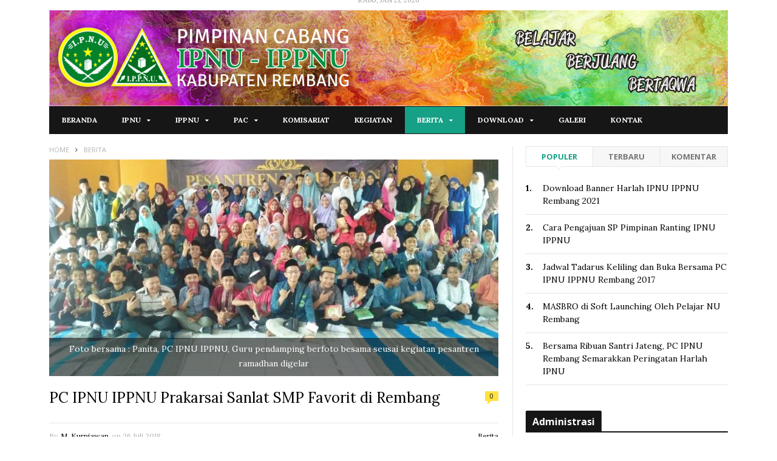

--- FILE ---
content_type: text/html; charset=UTF-8
request_url: https://www.pelajarnurembang.or.id/berita/pc-ipnu-ippnu-prakarsai-sanlat-smp-favorit-di-rembang.html
body_size: 11110
content:
<!DOCTYPE html><!--[if IE 8]><html class="ie ie8" lang="id"> <![endif]--><!--[if IE 9]><html class="ie ie9" lang="id"> <![endif]--><!--[if gt IE 9]><!--><html lang="id"> <!--<![endif]--><head><meta charset="UTF-8"/><link media="all" href="https://www.pelajarnurembang.or.id/wp-content/cache/autoptimize/css/autoptimize_168cc415bd8f58cf8e261568eac1c6cd.css" rel="stylesheet"><title>PC IPNU IPPNU Prakarsai Sanlat SMP Favorit di Rembang – IPNU IPPNU Rembang</title><meta name="viewport" content="width=device-width, initial-scale=1"/><link rel="pingback" href="https://www.pelajarnurembang.or.id/xmlrpc.php"/><link rel="shortcut icon" href="https://www.pelajarnurembang.or.id/wp-content/uploads/2016/03/ico.gif"/><link rel="apple-touch-icon-precomposed" href="https://www.pelajarnurembang.or.id/wp-content/uploads/2016/03/ico.gif"/><meta name='robots' content='index, follow, max-image-preview:large, max-snippet:-1, max-video-preview:-1'/><title>PC IPNU IPPNU Prakarsai Sanlat SMP Favorit di Rembang – IPNU IPPNU Rembang</title><link rel="canonical" href="https://www.pelajarnurembang.or.id/berita/pc-ipnu-ippnu-prakarsai-sanlat-smp-favorit-di-rembang.html"/><meta property="og:locale" content="id_ID"/><meta property="og:type" content="article"/><meta property="og:title" content="PC IPNU IPPNU Prakarsai Sanlat SMP Favorit di Rembang – IPNU IPPNU Rembang"/><meta property="og:description" content="Rembang Kota, pelajarnurembang.or.id | Pimpinan Cabang Ikatan Pelajar Nahdlatul Ulama dan Ikatan Pelajar Putri Nahdlatul Ulama (PC IPNU IPPNU) Kabupaten Rembang prakarsai pesantren kilat atau pesantren ramadhan di SM Negeri 2 Rembang selama dua hari, Senin-Selasa (4-5/6/2018) pagi. Sekolah ini merupakan salah satu sekolah favorit di Kabupaten Rembang. Guru Pendamping Agama Islam SMP N 2More"/><meta property="og:url" content="https://www.pelajarnurembang.or.id/berita/pc-ipnu-ippnu-prakarsai-sanlat-smp-favorit-di-rembang.html"/><meta property="og:site_name" content="PC IPNU - IPPNU Kab. Rembang"/><meta property="article:publisher" content="https://www.facebook.com/pcipnuippnurembang"/><meta property="article:published_time" content="2018-07-26T07:57:51+00:00"/><meta property="article:modified_time" content="2018-07-26T08:02:48+00:00"/><meta property="og:image" content="https://www.pelajarnurembang.or.id/wp-content/uploads/2018/07/26-juli-2018-sanlat-smp-n-2-rembang.jpg"/><meta property="og:image:width" content="1040"/><meta property="og:image:height" content="585"/><meta property="og:image:type" content="image/jpeg"/><meta name="author" content="M. Kurniawan"/><meta name="twitter:card" content="summary_large_image"/><meta name="twitter:creator" content="@ipnuippnurbg"/><meta name="twitter:site" content="@ipnuippnurbg"/><meta name="twitter:label1" content="Ditulis oleh"/><meta name="twitter:data1" content="M. Kurniawan"/><meta name="twitter:label2" content="Estimasi waktu membaca"/><meta name="twitter:data2" content="1 menit"/> <script type="application/ld+json" class="yoast-schema-graph">{"@context":"https://schema.org","@graph":[{"@type":"WebPage","@id":"https://www.pelajarnurembang.or.id/berita/pc-ipnu-ippnu-prakarsai-sanlat-smp-favorit-di-rembang.html","url":"https://www.pelajarnurembang.or.id/berita/pc-ipnu-ippnu-prakarsai-sanlat-smp-favorit-di-rembang.html","name":"PC IPNU IPPNU Prakarsai Sanlat SMP Favorit di Rembang – IPNU IPPNU Rembang","isPartOf":{"@id":"https://www.pelajarnurembang.or.id/#website"},"primaryImageOfPage":{"@id":"https://www.pelajarnurembang.or.id/berita/pc-ipnu-ippnu-prakarsai-sanlat-smp-favorit-di-rembang.html#primaryimage"},"image":{"@id":"https://www.pelajarnurembang.or.id/berita/pc-ipnu-ippnu-prakarsai-sanlat-smp-favorit-di-rembang.html#primaryimage"},"thumbnailUrl":"https://www.pelajarnurembang.or.id/wp-content/uploads/2018/07/26-juli-2018-sanlat-smp-n-2-rembang.jpg","datePublished":"2018-07-26T07:57:51+00:00","dateModified":"2018-07-26T08:02:48+00:00","author":{"@id":"https://www.pelajarnurembang.or.id/#/schema/person/9fe00b2d1d18211b48be51ea63aa30b1"},"breadcrumb":{"@id":"https://www.pelajarnurembang.or.id/berita/pc-ipnu-ippnu-prakarsai-sanlat-smp-favorit-di-rembang.html#breadcrumb"},"inLanguage":"id","potentialAction":[{"@type":"ReadAction","target":["https://www.pelajarnurembang.or.id/berita/pc-ipnu-ippnu-prakarsai-sanlat-smp-favorit-di-rembang.html"]}]},{"@type":"ImageObject","inLanguage":"id","@id":"https://www.pelajarnurembang.or.id/berita/pc-ipnu-ippnu-prakarsai-sanlat-smp-favorit-di-rembang.html#primaryimage","url":"https://www.pelajarnurembang.or.id/wp-content/uploads/2018/07/26-juli-2018-sanlat-smp-n-2-rembang.jpg","contentUrl":"https://www.pelajarnurembang.or.id/wp-content/uploads/2018/07/26-juli-2018-sanlat-smp-n-2-rembang.jpg","width":1040,"height":585,"caption":"Foto bersama : Panita, PC IPNU IPPNU, Guru pendamping berfoto besama seusai kegiatan pesantren ramadhan digelar"},{"@type":"BreadcrumbList","@id":"https://www.pelajarnurembang.or.id/berita/pc-ipnu-ippnu-prakarsai-sanlat-smp-favorit-di-rembang.html#breadcrumb","itemListElement":[{"@type":"ListItem","position":1,"name":"Beranda","item":"https://www.pelajarnurembang.or.id/"},{"@type":"ListItem","position":2,"name":"PC IPNU IPPNU Prakarsai Sanlat SMP Favorit di Rembang"}]},{"@type":"WebSite","@id":"https://www.pelajarnurembang.or.id/#website","url":"https://www.pelajarnurembang.or.id/","name":"PC IPNU - IPPNU Kab. Rembang","description":"Belajar - BerJuang - Bertaqwa","potentialAction":[{"@type":"SearchAction","target":{"@type":"EntryPoint","urlTemplate":"https://www.pelajarnurembang.or.id/?s={search_term_string}"},"query-input":{"@type":"PropertyValueSpecification","valueRequired":true,"valueName":"search_term_string"}}],"inLanguage":"id"},{"@type":"Person","@id":"https://www.pelajarnurembang.or.id/#/schema/person/9fe00b2d1d18211b48be51ea63aa30b1","name":"M. Kurniawan","image":{"@type":"ImageObject","inLanguage":"id","@id":"https://www.pelajarnurembang.or.id/#/schema/person/image/","url":"https://secure.gravatar.com/avatar/6013c085993b2e77494a28ca95b20cebe48ee9e14f2ae8cb7088884098f401e4?s=96&d=mm&r=g","contentUrl":"https://secure.gravatar.com/avatar/6013c085993b2e77494a28ca95b20cebe48ee9e14f2ae8cb7088884098f401e4?s=96&d=mm&r=g","caption":"M. Kurniawan"},"url":"https://www.pelajarnurembang.or.id/author/mkurniawan"}]}</script> <link rel='dns-prefetch' href='//fonts.googleapis.com'/><link rel="alternate" type="application/rss+xml" title="PC IPNU - IPPNU Kab. Rembang &raquo; Feed" href="https://www.pelajarnurembang.or.id/feed"/><link rel="alternate" type="application/rss+xml" title="PC IPNU - IPPNU Kab. Rembang &raquo; Umpan Komentar" href="https://www.pelajarnurembang.or.id/comments/feed"/><link rel="alternate" type="application/rss+xml" title="PC IPNU - IPPNU Kab. Rembang &raquo; PC IPNU IPPNU Prakarsai Sanlat SMP Favorit di Rembang Umpan Komentar" href="https://www.pelajarnurembang.or.id/berita/pc-ipnu-ippnu-prakarsai-sanlat-smp-favorit-di-rembang.html/feed"/><link rel="alternate" title="oEmbed (JSON)" type="application/json+oembed" href="https://www.pelajarnurembang.or.id/wp-json/oembed/1.0/embed?url=https%3A%2F%2Fwww.pelajarnurembang.or.id%2Fberita%2Fpc-ipnu-ippnu-prakarsai-sanlat-smp-favorit-di-rembang.html"/><link rel="alternate" title="oEmbed (XML)" type="text/xml+oembed" href="https://www.pelajarnurembang.or.id/wp-json/oembed/1.0/embed?url=https%3A%2F%2Fwww.pelajarnurembang.or.id%2Fberita%2Fpc-ipnu-ippnu-prakarsai-sanlat-smp-favorit-di-rembang.html&#038;format=xml"/><link rel='stylesheet' id='motive-fonts-css' href='https://fonts.googleapis.com/css?family=Lora%3A400%2C700%7COpen+Sans%3A400%2C600%2C700%7CVolkhov%3A400&#038;subset' type='text/css' media='all'/><script type="text/javascript" src="https://www.pelajarnurembang.or.id/wp-includes/js/jquery/jquery.min.js" id="jquery-core-js"></script><script type="text/javascript" src="https://www.pelajarnurembang.or.id/wp-includes/js/jquery/jquery-migrate.min.js" id="jquery-migrate-js"></script><script type="text/javascript" src="https://www.pelajarnurembang.or.id/wp-content/plugins/download-manager/assets/js/wpdm.min.js" id="wpdm-frontend-js-js"></script><script type="text/javascript" id="wpdm-frontjs-js-extra">var wpdm_url = {"home":"https://www.pelajarnurembang.or.id/","site":"https://www.pelajarnurembang.or.id/","ajax":"https://www.pelajarnurembang.or.id/wp-admin/admin-ajax.php"};var wpdm_js = {"spinner":"\u003Ci class=\"wpdm-icon wpdm-sun wpdm-spin\"\u003E\u003C/i\u003E","client_id":"31a537d4f4746d38fb892b0d0982c95c"};var wpdm_strings = {"pass_var":"Password Verified!","pass_var_q":"Please click following button to start download.","start_dl":"Start Download"};//# sourceURL=wpdm-frontjs-js-extra</script><script type="text/javascript" src="https://www.pelajarnurembang.or.id/wp-content/plugins/download-manager/assets/js/front.min.js" id="wpdm-frontjs-js"></script><script type="text/javascript" src="https://www.pelajarnurembang.or.id/wp-content/plugins/wp-retina-2x/app/picturefill.min.js" id="wr2x-picturefill-js-js"></script><script></script><link rel="https://api.w.org/" href="https://www.pelajarnurembang.or.id/wp-json/"/><link rel="alternate" title="JSON" type="application/json" href="https://www.pelajarnurembang.or.id/wp-json/wp/v2/posts/1518"/><link rel="EditURI" type="application/rsd+xml" title="RSD" href="https://www.pelajarnurembang.or.id/xmlrpc.php?rsd"/><link rel='shortlink' href='https://www.pelajarnurembang.or.id/?p=1518'/><meta name="generator" content="Elementor 3.32.4; features: e_font_icon_svg, additional_custom_breakpoints; settings: css_print_method-external, google_font-enabled, font_display-swap"> <noscript><style>.wpb_animate_when_almost_visible { opacity: 1; }</style></noscript><meta name="generator" content="WordPress Download Manager 3.3.32"/> <!--[if lt IE 9]><script src="https://www.pelajarnurembang.or.id/wp-content/themes/pelajarnu/js/html5.js" type="text/javascript"></script><script src="https://www.pelajarnurembang.or.id/wp-content/themes/pelajarnu/js/selectivizr.js" type="text/javascript"></script><![endif]--><link href='//buttons-config.sharethis.com' rel='dns-prefetch'/><link href='//connect.facebook.net' rel='dns-prefetch'/><link href='//pagead2.googlesyndication.com' rel='dns-prefetch'/><link href='//googleads.g.doubleclick.net' rel='dns-prefetch'/><link href='//platform-api.sharethis.com' rel='dns-prefetch'/><link href='//www.google-analytics.com' rel='dns-prefetch'/><link href='//www.facebook.com' rel='dns-prefetch'/><link href='//plus.google.com' rel='dns-prefetch'/><link href='//twitter.com' rel='dns-prefetch'/><link href='//www.youtube.com' rel='dns-prefetch'/><link href='//platform.twitter.com' rel='dns-prefetch'/><link href='//apis.google.com' rel='dns-prefetch'/><link href='//connect.facebook.net' rel='dns-prefetch'/></head><body class="wp-singular post-template-default single single-post postid-1518 single-format-standard wp-theme-pelajarnu right-sidebar full elementor-default elementor-kit-2319"><div class="main-wrap"><div id="main-head" class="main-head"><div class="wrap"><header class="centered"><div class="title"> <a href="https://www.pelajarnurembang.or.id/" title="PC IPNU &#8211; IPPNU Kab. Rembang" rel="home"> <span class="date">Rabu, Jan 21, 2026</span> <noscript><img src="https://www.pelajarnurembang.or.id/wp-content/uploads/2016/03/ipnu-ippnu-rembang.jpg" class="logo-image" alt="PC IPNU &#8211; IPPNU Kab. Rembang" data-at2x="https://www.pelajarnurembang.or.id/wp-content/uploads/2020/05/LOGO-PELAJAR-NU-REMBANG-vertikal-2.png"/></noscript><img src='data:image/svg+xml,%3Csvg%20xmlns=%22http://www.w3.org/2000/svg%22%20viewBox=%220%200%20210%20140%22%3E%3C/svg%3E' data-src="https://www.pelajarnurembang.or.id/wp-content/uploads/2016/03/ipnu-ippnu-rembang.jpg" class="lazyload logo-image" alt="PC IPNU &#8211; IPPNU Kab. Rembang" data-at2x="https://www.pelajarnurembang.or.id/wp-content/uploads/2020/05/LOGO-PELAJAR-NU-REMBANG-vertikal-2.png"/> </a></div></header></div><div class="wrap nav-wrap"><nav class="navigation cf" data-sticky-nav="1" data-sticky-logo="1"><div class="mobile" data-search="1"><a href="#" class="selected"><span class="text">Navigate</span><span class="current"></span> <i class="hamburger fa fa-bars"></i></a></div><div class="menu-utama-container"><ul id="menu-utama" class="menu"><li class="sticky-logo"><a href="https://www.pelajarnurembang.or.id/"><noscript><img src="https://www.pelajarnurembang.or.id/wp-content/uploads/2020/05/LOGO-PELAJAR-NU-REMBANG-vertikal-2.png"/></noscript><img class="lazyload" src='data:image/svg+xml,%3Csvg%20xmlns=%22http://www.w3.org/2000/svg%22%20viewBox=%220%200%20210%20140%22%3E%3C/svg%3E' data-src="https://www.pelajarnurembang.or.id/wp-content/uploads/2020/05/LOGO-PELAJAR-NU-REMBANG-vertikal-2.png"/></a></li><li id="menu-item-638" class="menu-item menu-item-type-post_type menu-item-object-page menu-item-home menu-item-638"><a href="https://www.pelajarnurembang.or.id/">Beranda</a></li><li id="menu-item-621" class="menu-item menu-item-type-post_type menu-item-object-page menu-item-has-children menu-item-621"><a href="https://www.pelajarnurembang.or.id/ipnu">IPNU</a><ul class="sub-menu"><li id="menu-item-624" class="menu-item menu-item-type-post_type menu-item-object-page menu-item-624"><a href="https://www.pelajarnurembang.or.id/ipnu/profil-ipnu">Profil IPNU</a></li><li id="menu-item-623" class="menu-item menu-item-type-post_type menu-item-object-page menu-item-623"><a href="https://www.pelajarnurembang.or.id/ipnu/sejarah-ipnu">Sejarah IPNU</a></li><li id="menu-item-622" class="menu-item menu-item-type-post_type menu-item-object-page menu-item-622"><a href="https://www.pelajarnurembang.or.id/ipnu/visi-misi-ipnu">Visi &#038; Misi IPNU</a></li><li id="menu-item-625" class="menu-item menu-item-type-post_type menu-item-object-page menu-item-625"><a href="https://www.pelajarnurembang.or.id/ipnu/susunan-pengurus">Susunan Pengurus</a></li><li id="menu-item-1659" class="menu-item menu-item-type-post_type menu-item-object-page menu-item-1659"><a href="https://www.pelajarnurembang.or.id/program-kerja/berdasarkan-departemen-pc-ipnu-ippnu-kab-rembang">Program Kerja</a></li></ul></li><li id="menu-item-616" class="menu-item menu-item-type-post_type menu-item-object-page menu-item-has-children menu-item-616"><a href="https://www.pelajarnurembang.or.id/ippnu">IPPNU</a><ul class="sub-menu"><li id="menu-item-619" class="menu-item menu-item-type-post_type menu-item-object-page menu-item-619"><a href="https://www.pelajarnurembang.or.id/ippnu/profil-ippnu">Profil IPPNU</a></li><li id="menu-item-618" class="menu-item menu-item-type-post_type menu-item-object-page menu-item-618"><a href="https://www.pelajarnurembang.or.id/ippnu/sejarah-ippnu">Sejarah IPPNU</a></li><li id="menu-item-617" class="menu-item menu-item-type-post_type menu-item-object-page menu-item-617"><a href="https://www.pelajarnurembang.or.id/ippnu/visi-misi-ippnu">Visi &#038; Misi IPPNU</a></li><li id="menu-item-620" class="menu-item menu-item-type-post_type menu-item-object-page menu-item-620"><a href="https://www.pelajarnurembang.or.id/ippnu/susunan-pengurus">Susunan Pengurus</a></li><li id="menu-item-612" class="menu-item menu-item-type-post_type menu-item-object-page menu-item-has-children menu-item-612"><a href="https://www.pelajarnurembang.or.id/program-kerja">Program Kerja</a><ul class="sub-menu"><li id="menu-item-723" class="menu-item menu-item-type-post_type menu-item-object-page menu-item-723"><a href="https://www.pelajarnurembang.or.id/program-kerja/berdasarkan-departemen-pc-ipnu-ippnu-kab-rembang">Departemen</a></li><li id="menu-item-726" class="menu-item menu-item-type-post_type menu-item-object-page menu-item-726"><a href="https://www.pelajarnurembang.or.id/program-kerja/progam-kerja-bulanan">Progam Kerja Bulanan</a></li></ul></li></ul></li><li id="menu-item-614" class="menu-item menu-item-type-post_type menu-item-object-page menu-item-has-children menu-item-614"><a href="https://www.pelajarnurembang.or.id/pac">PAC</a><ul class="sub-menu"><li id="menu-item-686" class="menu-item menu-item-type-custom menu-item-object-custom menu-item-686"><a href="http://www.pelajarnurembang.or.id/kata/pac-kaliori">PAC Kaliori</a></li><li id="menu-item-1071" class="menu-item menu-item-type-custom menu-item-object-custom menu-item-1071"><a href="http://www.pelajarnurembang.or.id/kata/pac-sulang">PAC Sulang</a></li><li id="menu-item-1072" class="menu-item menu-item-type-custom menu-item-object-custom menu-item-1072"><a href="http://www.pelajarnurembang.or.id/kata/pac-sumber">PAC Sumber</a></li><li id="menu-item-1069" class="menu-item menu-item-type-custom menu-item-object-custom menu-item-1069"><a href="http://www.pelajarnurembang.or.id/kata/pac-bulu">PAC Bulu</a></li><li id="menu-item-1070" class="menu-item menu-item-type-custom menu-item-object-custom menu-item-1070"><a href="http://www.pelajarnurembang.or.id/kata/pac-pamotan">PAC Pamotan</a></li><li id="menu-item-1108" class="menu-item menu-item-type-custom menu-item-object-custom menu-item-1108"><a href="http://www.pelajarnurembang.or.id/kata/pac-gunem">PAC Gunem</a></li></ul></li><li id="menu-item-762" class="menu-item menu-item-type-post_type menu-item-object-page menu-item-762"><a href="https://www.pelajarnurembang.or.id/komisariat">Komisariat</a></li><li id="menu-item-629" class="menu-item menu-item-type-taxonomy menu-item-object-category menu-cat-4 menu-item-629"><a href="https://www.pelajarnurembang.or.id/kategori/kegiatan">Kegiatan</a></li><li id="menu-item-627" class="menu-item menu-item-type-taxonomy menu-item-object-category current-post-ancestor current-menu-parent current-post-parent menu-item-has-children menu-cat-1 menu-item-627"><a href="https://www.pelajarnurembang.or.id/kategori/berita">Berita</a><ul class="sub-menu"><li id="menu-item-628" class="menu-item menu-item-type-taxonomy menu-item-object-category menu-cat-3 menu-item-628"><a href="https://www.pelajarnurembang.or.id/kategori/kabar-media">Kabar Media</a></li></ul></li><li id="menu-item-2144" class="menu-item menu-item-type-custom menu-item-object-custom menu-item-has-children menu-item-2144"><a href="#">Download</a><ul class="sub-menu"><li id="menu-item-2145" class="menu-item menu-item-type-custom menu-item-object-custom menu-item-has-children menu-item-2145"><a href="#">Administrasi</a><ul class="sub-menu"><li id="menu-item-1566" class="menu-item menu-item-type-post_type menu-item-object-page menu-item-1566"><a href="https://www.pelajarnurembang.or.id/contoh-pengajuan-sp-pr-ipnu">Contoh Pengajuan SP PR IPNU</a></li><li id="menu-item-1563" class="menu-item menu-item-type-post_type menu-item-object-page menu-item-1563"><a href="https://www.pelajarnurembang.or.id/contoh-pengajuan-sp-pr-dan-pac-ippnu">Contoh Pengajuan SP PR &#038; PAC IPPNU</a></li></ul></li><li id="menu-item-2157" class="menu-item menu-item-type-post_type menu-item-object-page menu-item-2157"><a href="https://www.pelajarnurembang.or.id/download">Download Logo, KOP Surat dan Audio</a></li><li id="menu-item-2158" class="menu-item menu-item-type-post_type menu-item-object-page menu-item-2158"><a href="https://www.pelajarnurembang.or.id/mars-ipnu-ippnu">Mars IPNU IPPNU</a></li><li id="menu-item-2154" class="menu-item menu-item-type-post_type menu-item-object-page menu-item-2154"><a href="https://www.pelajarnurembang.or.id/download-materi">Download Materi</a></li><li id="menu-item-2155" class="menu-item menu-item-type-post_type menu-item-object-page menu-item-2155"><a href="https://www.pelajarnurembang.or.id/sop-standard-operasional-prosedur-kegiatan">SOP (Standard Operasional Prosedur) Kegiatan</a></li></ul></li><li id="menu-item-1648" class="menu-item menu-item-type-post_type menu-item-object-page menu-item-1648"><a href="https://www.pelajarnurembang.or.id/galeri">Galeri</a></li><li id="menu-item-613" class="menu-item menu-item-type-post_type menu-item-object-page menu-item-613"><a href="https://www.pelajarnurembang.or.id/kontak">Kontak</a></li></ul></div></nav></div></div><div class="main wrap"><div class="ts-row cf"><div class="col-8 main-content cf"><div class="breadcrumbs"><span itemscope itemtype="http://data-vocabulary.org/Breadcrumb"><a itemprop="url" href="https://www.pelajarnurembang.or.id/"><span itemprop="title">Home</span></a></span><span class="delim"><i class="fa fa-angle-right"></i></span><span itemscope itemtype="http://data-vocabulary.org/Breadcrumb"><a itemprop="url" href="https://www.pelajarnurembang.or.id/kategori/berita"><span itemprop="title">Berita</span></a></span></div><article id="post-1518" class="post-1518 post type-post status-publish format-standard has-post-thumbnail category-berita tag-ipnu-ippnu-rembang tag-nu-online tag-sanlat-smp-n-2-rembang tag-smpn-2-rembang tag-website-ipnu-rembang" itemscope itemtype="http://schema.org/Article"><header class="post-header cf"><div class="featured"> <a href="https://www.pelajarnurembang.or.id/wp-content/uploads/2018/07/26-juli-2018-sanlat-smp-n-2-rembang.jpg" itemprop="image" class="image-link"><noscript><img width="740" height="357" src="https://www.pelajarnurembang.or.id/wp-content/uploads/2018/07/26-juli-2018-sanlat-smp-n-2-rembang-740x357.jpg" class="attachment-motive-alt-slider size-motive-alt-slider wp-post-image" alt="" title="PC IPNU IPPNU Prakarsai Sanlat SMP Favorit di Rembang" decoding="async" srcset="https://www.pelajarnurembang.or.id/wp-content/uploads/2018/07/26-juli-2018-sanlat-smp-n-2-rembang-740x357.jpg 740w, https://www.pelajarnurembang.or.id/wp-content/uploads/2018/07/26-juli-2018-sanlat-smp-n-2-rembang-352x169.jpg 352w, https://www.pelajarnurembang.or.id/wp-content/uploads/2018/07/26-juli-2018-sanlat-smp-n-2-rembang-352x169@2x.jpg 704w" sizes="(max-width: 740px) 100vw, 740px"/></noscript><img width="740" height="357" src='data:image/svg+xml,%3Csvg%20xmlns=%22http://www.w3.org/2000/svg%22%20viewBox=%220%200%20740%20357%22%3E%3C/svg%3E' data-src="https://www.pelajarnurembang.or.id/wp-content/uploads/2018/07/26-juli-2018-sanlat-smp-n-2-rembang-740x357.jpg" class="lazyload attachment-motive-alt-slider size-motive-alt-slider wp-post-image" alt="" title="PC IPNU IPPNU Prakarsai Sanlat SMP Favorit di Rembang" decoding="async" data-srcset="https://www.pelajarnurembang.or.id/wp-content/uploads/2018/07/26-juli-2018-sanlat-smp-n-2-rembang-740x357.jpg 740w, https://www.pelajarnurembang.or.id/wp-content/uploads/2018/07/26-juli-2018-sanlat-smp-n-2-rembang-352x169.jpg 352w, https://www.pelajarnurembang.or.id/wp-content/uploads/2018/07/26-juli-2018-sanlat-smp-n-2-rembang-352x169@2x.jpg 704w" data-sizes="(max-width: 740px) 100vw, 740px"/> </a><div class="caption">Foto bersama : Panita, PC IPNU IPPNU, Guru pendamping berfoto besama seusai kegiatan pesantren ramadhan digelar</div></div><h1 class="post-title item fn" itemprop="name"> PC IPNU IPPNU Prakarsai Sanlat SMP Favorit di Rembang</h1> <a href="https://www.pelajarnurembang.or.id/berita/pc-ipnu-ippnu-prakarsai-sanlat-smp-favorit-di-rembang.html#respond"><span class="comment-count">0</span></a></header><div class="post-meta"> <span class="posted-by">By <span class="reviewer" itemprop="author"><a href="https://www.pelajarnurembang.or.id/author/mkurniawan" title="Pos-pos oleh M. Kurniawan" rel="author">M. Kurniawan</a></span> </span> <span class="posted-on">on <span class="dtreviewed"> <time class="value-datetime" datetime="2018-07-26T14:57:51+07:00" itemprop="datePublished">26 Juli 2018</time> </span> </span> <span class="cats"> <a href="https://www.pelajarnurembang.or.id/kategori/berita" class="cat cat-color-1">Berita</a> </span></div><div class="post-container cf"><div class="post-content text-font description" itemprop="articleBody"><p><strong>Rembang Kota, pelajarnurembang.or.id</strong> | Pimpinan Cabang Ikatan Pelajar Nahdlatul Ulama dan Ikatan Pelajar Putri Nahdlatul Ulama (PC IPNU IPPNU) Kabupaten Rembang prakarsai pesantren kilat atau pesantren ramadhan di SM Negeri 2 Rembang selama dua hari, Senin-Selasa (4-5/6/2018) pagi. Sekolah ini merupakan salah satu sekolah favorit di Kabupaten Rembang.</p><p>Guru Pendamping Agama Islam SMP N 2 Rembang, Aris Sohimin mengaku, kegiatan yang dipusatkan di aula sekolah setempat ini sengaja digelar sebagai sarana pembelajaran tambahan di Bulan suci ramadan tahun ini.Terdapat sekitar 600 siswa mengikuti kegiatan ini terdiri dari kelas tujuh dan delapan. “Agar dibulan ramadhan anak – anak bisa melakukan kegiatan positif dan menambah wawasan keagamaan yang asyik. Sebab teman teman dari IPNU IPPNU ini juga masih muda-muda, jadi bisa menarik,” ungkapnya.</p><p>Sementara itu, Ketua PC IPNU Rembang, M Faiq Bariklana mengatakan, kegiatan semacam ini sudah kali dua ini dilaksanan di SMP N 2 Rembang. “ Tahun kemarin (2017-red) juga telah diadakan, tapi kemarin empat hari kalau tahun ini Cuma dua hari saja,” katanya.</p><p>Dia menambahkan, beberapa materi yang disampaikan dalam kegiatan tersebut adalah materi tauhid, muamalah dan juga ibadah sehari – hari. Selain ilmu agama, juga disampaikan juga pengetahuan tentang bersosial media yang baik. “Materi sosial media ini kayaknya perlu diberikan, mengingat banyaknya tindak negatif yang dilakukan oleh anak-anak seumuran sekolah menengah pertama seperti SMP 2 ini,” tambahnya.</p><p>Menurut pengatamatan dilapangan selama dua hari, peserta nampak antusias mengikuti rangkaian kegiatan yang telah dijadwalkan oleh sekolah. Kegiatan digelar dengan asik, sebab banyak <em>jargound-jargound</em> dan <em>game-game</em> unik diberikan di sela-sela sesi kegiatan. <strong><em>(Kim)</em></strong></p></div></div><div class="post-footer cf"><div class="post-tags"><i class="fa fa-tags"></i><span>Tags: </span><a href="https://www.pelajarnurembang.or.id/kata/ipnu-ippnu-rembang" rel="tag">IPNU IPPNU Rembang</a><a href="https://www.pelajarnurembang.or.id/kata/nu-online" rel="tag">NU Online</a><a href="https://www.pelajarnurembang.or.id/kata/sanlat-smp-n-2-rembang" rel="tag">sanlat smp n 2 rembang</a><a href="https://www.pelajarnurembang.or.id/kata/smpn-2-rembang" rel="tag">smpn 2 rembang</a><a href="https://www.pelajarnurembang.or.id/kata/website-ipnu-rembang" rel="tag">Website IPNU Rembang</a></div></div></article><section class="navigate-posts"><div class="previous"><span class="main-color title"><i class="fa fa-angle-left"></i> Previous Article</span><span class="link"><a href="https://www.pelajarnurembang.or.id/berita/piknik-ipnu-ippnu-menarik-perhatian-pelajar-nu-kudus.html" rel="prev">Piknik IPNU IPPNU: Menarik Perhatian Pelajar NU Kudus</a></span></div><div class="next"><span class="main-color title">Next Article <i class="fa fa-angle-right"></i></span><span class="link"><a href="https://www.pelajarnurembang.or.id/berita/bentuk-kader-nu-militan-di-sedan.html" rel="next">Bentuk Kader NU Militan di Sedan</a></span></div></section><section class="related-posts"><h3 class="section-head cf"><span class="title">Related Stories</span></h3><ul class="ts-row"><li class="column posts-grid one-third"><article> <a href="https://www.pelajarnurembang.or.id/berita/bus-sekolah-jadi-penyelamat-peserta-kongres-di-jakarta.html" title="Bus Sekolah Jadi Penyelamat Peserta Kongres IPNU IPPNU di Jakarta" class="image-link"> <noscript><img width="252" height="167" src="https://www.pelajarnurembang.or.id/wp-content/uploads/2022/08/bis-sekolah-kongres-ipnu-252x167.jpg" class="image wp-post-image" alt="" title="Bus Sekolah Jadi Penyelamat Peserta Kongres IPNU IPPNU di Jakarta" decoding="async"/></noscript><img width="252" height="167" src='data:image/svg+xml,%3Csvg%20xmlns=%22http://www.w3.org/2000/svg%22%20viewBox=%220%200%20252%20167%22%3E%3C/svg%3E' data-src="https://www.pelajarnurembang.or.id/wp-content/uploads/2022/08/bis-sekolah-kongres-ipnu-252x167.jpg" class="lazyload image wp-post-image" alt="" title="Bus Sekolah Jadi Penyelamat Peserta Kongres IPNU IPPNU di Jakarta" decoding="async"/> <span class="image-overlay"></span> <span class="meta-overlay"> <span class="meta"> <span class="post-format "><i class="fa fa-file-text-o"></i></span> </span> </span> </a><h3><a href="https://www.pelajarnurembang.or.id/berita/bus-sekolah-jadi-penyelamat-peserta-kongres-di-jakarta.html" class="post-link">Bus Sekolah Jadi Penyelamat Peserta Kongres IPNU IPPNU di Jakarta</a></h3></article></li><li class="column posts-grid one-third"><article> <a href="https://www.pelajarnurembang.or.id/berita/kopdar-pelajar-nu-pamotan-bicara-santri-produktif-dan-kreatif.html" title="Kopdar Pelajar NU Pamotan, Bicara Santri Produktif dan Kreatif" class="image-link"> <noscript><img width="252" height="167" src="https://www.pelajarnurembang.or.id/wp-content/uploads/2021/12/ipnu-ippnu-rembang-252x167.jpg" class="image wp-post-image" alt="" title="Kopdar Pelajar NU Pamotan, Bicara Santri Produktif dan Kreatif" decoding="async"/></noscript><img width="252" height="167" src='data:image/svg+xml,%3Csvg%20xmlns=%22http://www.w3.org/2000/svg%22%20viewBox=%220%200%20252%20167%22%3E%3C/svg%3E' data-src="https://www.pelajarnurembang.or.id/wp-content/uploads/2021/12/ipnu-ippnu-rembang-252x167.jpg" class="lazyload image wp-post-image" alt="" title="Kopdar Pelajar NU Pamotan, Bicara Santri Produktif dan Kreatif" decoding="async"/> <span class="image-overlay"></span> <span class="meta-overlay"> <span class="meta"> <span class="post-format "><i class="fa fa-file-text-o"></i></span> </span> </span> </a><h3><a href="https://www.pelajarnurembang.or.id/berita/kopdar-pelajar-nu-pamotan-bicara-santri-produktif-dan-kreatif.html" class="post-link">Kopdar Pelajar NU Pamotan, Bicara Santri Produktif dan Kreatif</a></h3></article></li><li class="column posts-grid one-third"><article> <a href="https://www.pelajarnurembang.or.id/berita/jamrud-proker-andalan-pelajar-nu-sedan.html" title="JAMRUD Proker Andalan Pelajar NU Sedan" class="image-link"> <noscript><img width="252" height="167" src="https://www.pelajarnurembang.or.id/wp-content/uploads/2021/11/PELAJAR-IPNU-IPPNU-REMBANG-2-252x167.jpeg" class="image wp-post-image" alt="" title="JAMRUD Proker Andalan Pelajar NU Sedan" decoding="async"/></noscript><img width="252" height="167" src='data:image/svg+xml,%3Csvg%20xmlns=%22http://www.w3.org/2000/svg%22%20viewBox=%220%200%20252%20167%22%3E%3C/svg%3E' data-src="https://www.pelajarnurembang.or.id/wp-content/uploads/2021/11/PELAJAR-IPNU-IPPNU-REMBANG-2-252x167.jpeg" class="lazyload image wp-post-image" alt="" title="JAMRUD Proker Andalan Pelajar NU Sedan" decoding="async"/> <span class="image-overlay"></span> <span class="meta-overlay"> <span class="meta"> <span class="post-format "><i class="fa fa-file-text-o"></i></span> </span> </span> </a><h3><a href="https://www.pelajarnurembang.or.id/berita/jamrud-proker-andalan-pelajar-nu-sedan.html" class="post-link">JAMRUD Proker Andalan Pelajar NU Sedan</a></h3></article></li></ul></section><div class="comments"><div id="comments" class="comments"><div id="respond" class="comment-respond"><h3 id="reply-title" class="comment-reply-title"><span class="section-head alt cf"><span>Leave A Reply</span></span> <small><a rel="nofollow" id="cancel-comment-reply-link" href="/berita/pc-ipnu-ippnu-prakarsai-sanlat-smp-favorit-di-rembang.html#respond" style="display:none;">Cancel Reply</a></small></h3><form action="https://www.pelajarnurembang.or.id/wp-comments-post.php" method="post" id="commentform" class="comment-form"><p><textarea name="comment" id="comment" cols="45" rows="10" aria-required="true" placeholder="Your Comment"></textarea></p><p> <label for="author">Your Name <span class="info">(required)</span></label> <input name="author" id="author" type="text" aria-required="true"/></p><p> <label for="email">Your Email <span class="info">(required)</span></label> <input name="email" id="email" type="text" aria-required="true"/></p><p> <label for="url">Your Website <span class="info">(optional)</span></label> <input name="url" id="url" type="text" /></p><p class="form-submit"><input name="submit" type="submit" id="comment-submit" class="submit" value="Submit"/> <input type='hidden' name='comment_post_ID' value='1518' id='comment_post_ID'/><input type='hidden' name='comment_parent' id='comment_parent' value='0'/></p><p style="display: none;"><input type="hidden" id="akismet_comment_nonce" name="akismet_comment_nonce" value="f083b063e2"/></p><p style="display: none !important;" class="akismet-fields-container" data-prefix="ak_"><label>&#916;<textarea name="ak_hp_textarea" cols="45" rows="8" maxlength="100"></textarea></label><input type="hidden" id="ak_js_1" name="ak_js" value="235"/><script>document.getElementById( "ak_js_1" ).setAttribute( "value", ( new Date() ).getTime() );</script></p></form></div></div></div></div><aside class="col-4 sidebar"><ul><li id="bunyad-tabbed-recent-widget-2" class="widget tabbed"><ul class="tabs-list cf"><li class="active"> <a href="#" data-tab="1">Populer</a></li><li > <a href="#" data-tab="2">Terbaru</a></li><li > <a href="#" data-tab="3">Komentar</a></li></ul><div class="tabs-data"><div class="tab-posts active popular" id="recent-tab-1"><ol class="popular"><li> <a href="https://www.pelajarnurembang.or.id/kegiatan/download-banner-harlah-ipnu-ippnu-rembang-2021.html" title="Download Banner Harlah IPNU IPPNU Rembang 2021"> Download Banner Harlah IPNU IPPNU Rembang 2021</a></li><li> <a href="https://www.pelajarnurembang.or.id/administrasi/cara-pengajuan-sp-pimpinan-ranting.html" title="Cara Pengajuan SP Pimpinan Ranting IPNU IPPNU"> Cara Pengajuan SP Pimpinan Ranting IPNU IPPNU</a></li><li> <a href="https://www.pelajarnurembang.or.id/kegiatan/tadarus-keliling-buka-bersama-ipnu-ippnu-rembang.html" title="Jadwal Tadarus Keliling dan Buka Bersama PC IPNU IPPNU Rembang 2017"> Jadwal Tadarus Keliling dan Buka Bersama PC IPNU IPPNU Rembang 2017</a></li><li> <a href="https://www.pelajarnurembang.or.id/kegiatan/launching-masbro.html" title="MASBRO di Soft Launching Oleh Pelajar NU Rembang"> MASBRO di Soft Launching Oleh Pelajar NU Rembang</a></li><li> <a href="https://www.pelajarnurembang.or.id/berita/bersama-ribuan-santri-jateng-pc-ipnu.html" title="Bersama Ribuan Santri Jateng, PC IPNU Rembang Semarakkan Peringatan Harlah IPNU"> Bersama Ribuan Santri Jateng, PC IPNU Rembang Semarakkan Peringatan Harlah IPNU</a></li></ol></div><div class="tab-posts recent" id="recent-tab-2"><ul class="posts-list"><li> <a href="https://www.pelajarnurembang.or.id/berita/bus-sekolah-jadi-penyelamat-peserta-kongres-di-jakarta.html" class="image-link small"> <noscript><img width="72" height="60" src="https://www.pelajarnurembang.or.id/wp-content/uploads/2022/08/bis-sekolah-kongres-ipnu-72x60.jpg" class="attachment-post-thumbnail size-post-thumbnail wp-post-image" alt="" title="Bus Sekolah Jadi Penyelamat Peserta Kongres IPNU IPPNU di Jakarta" decoding="async"/></noscript><img width="72" height="60" src='data:image/svg+xml,%3Csvg%20xmlns=%22http://www.w3.org/2000/svg%22%20viewBox=%220%200%2072%2060%22%3E%3C/svg%3E' data-src="https://www.pelajarnurembang.or.id/wp-content/uploads/2022/08/bis-sekolah-kongres-ipnu-72x60.jpg" class="lazyload attachment-post-thumbnail size-post-thumbnail wp-post-image" alt="" title="Bus Sekolah Jadi Penyelamat Peserta Kongres IPNU IPPNU di Jakarta" decoding="async"/> <span class="image-overlay"></span> <span class="meta-overlay"> <span class="meta"> <span class="post-format "><i class="fa fa-file-text-o"></i></span> </span> </span> </a><div class="content"> <span class="listing-meta"><time datetime="2022-08-13T17:11:24+07:00" itemprop="datePublished">13 Agustus 2022</time></span> <a href="https://www.pelajarnurembang.or.id/berita/bus-sekolah-jadi-penyelamat-peserta-kongres-di-jakarta.html" class="post-link-small">Bus Sekolah Jadi Penyelamat Peserta Kongres IPNU IPPNU di Jakarta</a></div></li><li> <a href="https://www.pelajarnurembang.or.id/artikel/manajemen-sistem-informasi-untuk-keberhasilan-dakwah-di-era-digital.html" class="image-link small"> <noscript><img width="72" height="60" src="https://www.pelajarnurembang.or.id/wp-content/uploads/2022/05/IMG-20220509-WA0048-72x60.jpg" class="attachment-post-thumbnail size-post-thumbnail wp-post-image" alt="" title="Manajemen Sistem Informasi untuk Keberhasilan Dakwah di Era Digital" decoding="async"/></noscript><img width="72" height="60" src='data:image/svg+xml,%3Csvg%20xmlns=%22http://www.w3.org/2000/svg%22%20viewBox=%220%200%2072%2060%22%3E%3C/svg%3E' data-src="https://www.pelajarnurembang.or.id/wp-content/uploads/2022/05/IMG-20220509-WA0048-72x60.jpg" class="lazyload attachment-post-thumbnail size-post-thumbnail wp-post-image" alt="" title="Manajemen Sistem Informasi untuk Keberhasilan Dakwah di Era Digital" decoding="async"/> <span class="image-overlay"></span> <span class="meta-overlay"> <span class="meta"> <span class="post-format "><i class="fa fa-file-text-o"></i></span> </span> </span> </a><div class="content"> <span class="listing-meta"><time datetime="2022-05-15T18:37:02+07:00" itemprop="datePublished">15 Mei 2022</time></span> <a href="https://www.pelajarnurembang.or.id/artikel/manajemen-sistem-informasi-untuk-keberhasilan-dakwah-di-era-digital.html" class="post-link-small">Manajemen Sistem Informasi untuk Keberhasilan Dakwah di Era Digital</a></div></li><li> <a href="https://www.pelajarnurembang.or.id/berita/kopdar-pelajar-nu-pamotan-bicara-santri-produktif-dan-kreatif.html" class="image-link small"> <noscript><img width="72" height="60" src="https://www.pelajarnurembang.or.id/wp-content/uploads/2021/12/ipnu-ippnu-rembang-72x60.jpg" class="attachment-post-thumbnail size-post-thumbnail wp-post-image" alt="" title="Kopdar Pelajar NU Pamotan, Bicara Santri Produktif dan Kreatif" decoding="async"/></noscript><img width="72" height="60" src='data:image/svg+xml,%3Csvg%20xmlns=%22http://www.w3.org/2000/svg%22%20viewBox=%220%200%2072%2060%22%3E%3C/svg%3E' data-src="https://www.pelajarnurembang.or.id/wp-content/uploads/2021/12/ipnu-ippnu-rembang-72x60.jpg" class="lazyload attachment-post-thumbnail size-post-thumbnail wp-post-image" alt="" title="Kopdar Pelajar NU Pamotan, Bicara Santri Produktif dan Kreatif" decoding="async"/> <span class="image-overlay"></span> <span class="meta-overlay"> <span class="meta"> <span class="post-format "><i class="fa fa-file-text-o"></i></span> </span> </span> </a><div class="content"> <span class="listing-meta"><time datetime="2021-12-30T09:57:07+07:00" itemprop="datePublished">30 Desember 2021</time></span> <a href="https://www.pelajarnurembang.or.id/berita/kopdar-pelajar-nu-pamotan-bicara-santri-produktif-dan-kreatif.html" class="post-link-small">Kopdar Pelajar NU Pamotan, Bicara Santri Produktif dan Kreatif</a></div></li><li> <a href="https://www.pelajarnurembang.or.id/berita/jamrud-proker-andalan-pelajar-nu-sedan.html" class="image-link small"> <noscript><img width="72" height="60" src="https://www.pelajarnurembang.or.id/wp-content/uploads/2021/11/PELAJAR-IPNU-IPPNU-REMBANG-2-72x60.jpeg" class="attachment-post-thumbnail size-post-thumbnail wp-post-image" alt="" title="JAMRUD Proker Andalan Pelajar NU Sedan" decoding="async"/></noscript><img width="72" height="60" src='data:image/svg+xml,%3Csvg%20xmlns=%22http://www.w3.org/2000/svg%22%20viewBox=%220%200%2072%2060%22%3E%3C/svg%3E' data-src="https://www.pelajarnurembang.or.id/wp-content/uploads/2021/11/PELAJAR-IPNU-IPPNU-REMBANG-2-72x60.jpeg" class="lazyload attachment-post-thumbnail size-post-thumbnail wp-post-image" alt="" title="JAMRUD Proker Andalan Pelajar NU Sedan" decoding="async"/> <span class="image-overlay"></span> <span class="meta-overlay"> <span class="meta"> <span class="post-format "><i class="fa fa-file-text-o"></i></span> </span> </span> </a><div class="content"> <span class="listing-meta"><time datetime="2021-11-15T16:30:03+07:00" itemprop="datePublished">15 November 2021</time></span> <a href="https://www.pelajarnurembang.or.id/berita/jamrud-proker-andalan-pelajar-nu-sedan.html" class="post-link-small">JAMRUD Proker Andalan Pelajar NU Sedan</a></div></li><li> <a href="https://www.pelajarnurembang.or.id/berita/perdana-scc-src-survei-perilaku-pelajar-di-rembang.html" class="image-link small"> <noscript><img width="72" height="60" src="https://www.pelajarnurembang.or.id/wp-content/uploads/2021/11/pelajar-nu-rembang-72x60.jpeg" class="attachment-post-thumbnail size-post-thumbnail wp-post-image" alt="" title="Perdana, SCC SRC Survei Perilaku Pelajar di Rembang" decoding="async"/></noscript><img width="72" height="60" src='data:image/svg+xml,%3Csvg%20xmlns=%22http://www.w3.org/2000/svg%22%20viewBox=%220%200%2072%2060%22%3E%3C/svg%3E' data-src="https://www.pelajarnurembang.or.id/wp-content/uploads/2021/11/pelajar-nu-rembang-72x60.jpeg" class="lazyload attachment-post-thumbnail size-post-thumbnail wp-post-image" alt="" title="Perdana, SCC SRC Survei Perilaku Pelajar di Rembang" decoding="async"/> <span class="image-overlay"></span> <span class="meta-overlay"> <span class="meta"> <span class="post-format "><i class="fa fa-file-text-o"></i></span> </span> </span> </a><div class="content"> <span class="listing-meta"><time datetime="2021-11-02T21:01:32+07:00" itemprop="datePublished">2 November 2021</time></span> <a href="https://www.pelajarnurembang.or.id/berita/perdana-scc-src-survei-perilaku-pelajar-di-rembang.html" class="post-link-small">Perdana, SCC SRC Survei Perilaku Pelajar di Rembang</a></div></li></ul></div><div class="tab-posts comments" id="recent-tab-3"><div class="latest-comments"><ul class="posts-list comments-list"><li class="comment"> <a href="https://www.pelajarnurembang.or.id/kegiatan/download-banner-harlah-ipnu-ippnu-rembang-2021.html#comment-1934" class="avatar-link"><noscript><img alt='' src='https://secure.gravatar.com/avatar/8de8ca49443de356eafae68118a006fc3f42ca98cd6b462338fed1b459e8fe90?s=45&#038;d=mm&#038;r=g' srcset='https://secure.gravatar.com/avatar/8de8ca49443de356eafae68118a006fc3f42ca98cd6b462338fed1b459e8fe90?s=90&#038;d=mm&#038;r=g 2x' class='avatar avatar-45 photo' height='45' width='45' decoding='async'/></noscript><img alt='' src='data:image/svg+xml,%3Csvg%20xmlns=%22http://www.w3.org/2000/svg%22%20viewBox=%220%200%2045%2045%22%3E%3C/svg%3E' data-src='https://secure.gravatar.com/avatar/8de8ca49443de356eafae68118a006fc3f42ca98cd6b462338fed1b459e8fe90?s=45&#038;d=mm&#038;r=g' data-srcset='https://secure.gravatar.com/avatar/8de8ca49443de356eafae68118a006fc3f42ca98cd6b462338fed1b459e8fe90?s=90&#038;d=mm&#038;r=g 2x' class='lazyload avatar avatar-45 photo' height='45' width='45' decoding='async'/></a><div class="content"> <span class="comment-meta"><span class="author">PRNU SIDAURIP MWCNU BINANGUN</span> on <a href="https://www.pelajarnurembang.or.id/kegiatan/download-banner-harlah-ipnu-ippnu-rembang-2021.html#comment-1934" class="comment-link">Download Banner Harlah IPNU IPPNU Rembang 2021</a> </span> <time datetime="2024-08-10T01:04:54+07:00">10 Agustus 2024</time></div><div class="text text-font">Ijin share link sahabat link ke prnusidauripmwcnubinangun@gmail.com</div></li><li class="comment"> <a href="https://www.pelajarnurembang.or.id/kegiatan/download-banner-harlah-ipnu-ippnu-rembang-2021.html#comment-1918" class="avatar-link"><noscript><img alt='' src='https://secure.gravatar.com/avatar/49eabc34089831e9cb52fa84feb3e54bd6c55e9f6b97c890b97779fd38dc0d78?s=45&#038;d=mm&#038;r=g' srcset='https://secure.gravatar.com/avatar/49eabc34089831e9cb52fa84feb3e54bd6c55e9f6b97c890b97779fd38dc0d78?s=90&#038;d=mm&#038;r=g 2x' class='avatar avatar-45 photo' height='45' width='45' decoding='async'/></noscript><img alt='' src='data:image/svg+xml,%3Csvg%20xmlns=%22http://www.w3.org/2000/svg%22%20viewBox=%220%200%2045%2045%22%3E%3C/svg%3E' data-src='https://secure.gravatar.com/avatar/49eabc34089831e9cb52fa84feb3e54bd6c55e9f6b97c890b97779fd38dc0d78?s=45&#038;d=mm&#038;r=g' data-srcset='https://secure.gravatar.com/avatar/49eabc34089831e9cb52fa84feb3e54bd6c55e9f6b97c890b97779fd38dc0d78?s=90&#038;d=mm&#038;r=g 2x' class='lazyload avatar avatar-45 photo' height='45' width='45' decoding='async'/></a><div class="content"> <span class="comment-meta"><span class="author">rekan jidan</span> on <a href="https://www.pelajarnurembang.or.id/kegiatan/download-banner-harlah-ipnu-ippnu-rembang-2021.html#comment-1918" class="comment-link">Download Banner Harlah IPNU IPPNU Rembang 2021</a> </span> <time datetime="2024-07-29T17:29:49+07:00">29 Juli 2024</time></div><div class="text text-font">contoh banner nya gabisa di download</div></li><li class="comment"> <a href="https://www.pelajarnurembang.or.id/berita/lomba-pelajar-nu-menulis-menggali-potensi-kuatkan-literasi.html#comment-1389" class="avatar-link"><noscript><img alt='' src='https://secure.gravatar.com/avatar/b680b01089092123e323e7ab5249f2c8c5a0e252b950defe6ae5d44f25d17dae?s=45&#038;d=mm&#038;r=g' srcset='https://secure.gravatar.com/avatar/b680b01089092123e323e7ab5249f2c8c5a0e252b950defe6ae5d44f25d17dae?s=90&#038;d=mm&#038;r=g 2x' class='avatar avatar-45 photo' height='45' width='45' decoding='async'/></noscript><img alt='' src='data:image/svg+xml,%3Csvg%20xmlns=%22http://www.w3.org/2000/svg%22%20viewBox=%220%200%2045%2045%22%3E%3C/svg%3E' data-src='https://secure.gravatar.com/avatar/b680b01089092123e323e7ab5249f2c8c5a0e252b950defe6ae5d44f25d17dae?s=45&#038;d=mm&#038;r=g' data-srcset='https://secure.gravatar.com/avatar/b680b01089092123e323e7ab5249f2c8c5a0e252b950defe6ae5d44f25d17dae?s=90&#038;d=mm&#038;r=g 2x' class='lazyload avatar avatar-45 photo' height='45' width='45' decoding='async'/></a><div class="content"> <span class="comment-meta"><span class="author"><a href="https://www.pelajarnurembang.or.id/berita/lomba-pelajar-nu-menulis-menggali-potensi-kuatkan-literasi.html#" class="url" rel="ugc">Noname</a></span> on <a href="https://www.pelajarnurembang.or.id/berita/lomba-pelajar-nu-menulis-menggali-potensi-kuatkan-literasi.html#comment-1389" class="comment-link">Lomba Pelajar NU Menulis &#8211; Menggali Potensi Kuatkan Literasi</a> </span> <time datetime="2023-05-01T19:40:14+07:00">1 Mei 2023</time></div><div class="text text-font">Navigation bar nya diupdate min</div></li><li class="comment"> <a href="https://www.pelajarnurembang.or.id/berita/ngaco-edisi-terakhir-ngaji-terus-coy.html#comment-1326" class="avatar-link"><noscript><img alt='' src='https://secure.gravatar.com/avatar/e0a24531beedf9373da43d31a7e11508bb9a6c85e100f3364b9f9201bcc36442?s=45&#038;d=mm&#038;r=g' srcset='https://secure.gravatar.com/avatar/e0a24531beedf9373da43d31a7e11508bb9a6c85e100f3364b9f9201bcc36442?s=90&#038;d=mm&#038;r=g 2x' class='avatar avatar-45 photo' height='45' width='45' decoding='async'/></noscript><img alt='' src='data:image/svg+xml,%3Csvg%20xmlns=%22http://www.w3.org/2000/svg%22%20viewBox=%220%200%2045%2045%22%3E%3C/svg%3E' data-src='https://secure.gravatar.com/avatar/e0a24531beedf9373da43d31a7e11508bb9a6c85e100f3364b9f9201bcc36442?s=45&#038;d=mm&#038;r=g' data-srcset='https://secure.gravatar.com/avatar/e0a24531beedf9373da43d31a7e11508bb9a6c85e100f3364b9f9201bcc36442?s=90&#038;d=mm&#038;r=g 2x' class='lazyload avatar avatar-45 photo' height='45' width='45' decoding='async'/></a><div class="content"> <span class="comment-meta"><span class="author"><a href="https://www.mediaipnu.or.id/" class="url" rel="ugc external nofollow">Milati</a></span> on <a href="https://www.pelajarnurembang.or.id/berita/ngaco-edisi-terakhir-ngaji-terus-coy.html#comment-1326" class="comment-link">NGACO Edisi Terakhir, Ngaji Terus Coy</a> </span> <time datetime="2022-04-09T19:36:21+07:00">9 April 2022</time></div><div class="text text-font">Keren</div></li></ul></div></div></div></li><li id="custom_html-2" class="widget_text widget widget_custom_html"><h5 class="widget-title section-head cf main-color"><span class="title">Administrasi</span></h5><div class="textwidget custom-html-widget"><a href='//www.pelajarnurembang.or.id/contoh-pengajuan-sp-pr-ipnu'><noscript><img src='//www.pelajarnurembang.or.id/wp-content/uploads/2019/12/contoh-pengajuan-sp-PR-PAC-ipnu.jpg' alt='Contoh Pengajuan SP PR PAC IPNU' title='Contoh Pengajuan SP PR PAC IPNU'/></noscript><img class="lazyload" src='data:image/svg+xml,%3Csvg%20xmlns=%22http://www.w3.org/2000/svg%22%20viewBox=%220%200%20210%20140%22%3E%3C/svg%3E' data-src='//www.pelajarnurembang.or.id/wp-content/uploads/2019/12/contoh-pengajuan-sp-PR-PAC-ipnu.jpg' alt='Contoh Pengajuan SP PR PAC IPNU' title='Contoh Pengajuan SP PR PAC IPNU'/></a><a href='//www.pelajarnurembang.or.id/contoh-pengajuan-sp-pr-ippnu'><noscript><img src='//www.pelajarnurembang.or.id/wp-content/uploads/2019/12/contoh-pengajuan-sp-PR-PAC-ippnu.jpg' alt='Contoh Pengajuan SP PR PAC IPPNU' title='Contoh Pengajuan SP PR PAC IPNPU'/></noscript><img class="lazyload" src='data:image/svg+xml,%3Csvg%20xmlns=%22http://www.w3.org/2000/svg%22%20viewBox=%220%200%20210%20140%22%3E%3C/svg%3E' data-src='//www.pelajarnurembang.or.id/wp-content/uploads/2019/12/contoh-pengajuan-sp-PR-PAC-ippnu.jpg' alt='Contoh Pengajuan SP PR PAC IPPNU' title='Contoh Pengajuan SP PR PAC IPNPU'/></a></div></li><li id="text-4" class="widget widget_text"><h5 class="widget-title section-head cf main-color"><span class="title">Halaman Facebook</span></h5><div class="textwidget"><div class="fb-page" data-href="https://www.facebook.com/pcipnuippnurembang/" data-tabs="" data-width="" data-height="" data-small-header="false" data-adapt-container-width="true" data-hide-cover="false" data-show-facepile="false"><blockquote cite="https://www.facebook.com/pcipnuippnurembang/" class="fb-xfbml-parse-ignore"><a href="https://www.facebook.com/pcipnuippnurembang/">PC. IPNU IPPNU Rembang</a></blockquote></div></div></li></ul></aside></div></div><footer class="main-footer dark"><section class="upper-footer"><div class="wrap"><ul class="widgets ts-row cf"><li class="widget col-4 bunyad-about"><h3 class="widget-title">PC. IPNU IPPNU Kabupaten Rembang</h3><div class="about-widget"><p><i class="fa fa-phone"></i> <a href="https://api.whatsapp.com/send?phone=6289620114100&amp;text=Assalamu'alaikum%20Rekan%20IPNU%20Rembang" target="_blank">0896-2011-4100</a> | <a href="https://api.whatsapp.com/send?phone=6285799880114&amp;text=Assalamu'alaikum%20Rekanita%20IPPNU%20Rembang" target="_blank">0857-9988-0114</a><br/><i class="fa fa-envelope"></i> <a href="mailto:ipnu.ippnu.rembang@gmail.com">ipnu.ippnu.rembang[at]gmail.com</a><br/><i class="fa fa-building"></i> <a href="https://goo.gl/maps/GtDnsANNGpM2" target="_blank">Gedung NU Lt 2 Jl. Pemuda No. 78 Rembang</a><br/><i class="fa fa-facebook"></i> <a href="https://www.facebook.com/pcipnuippnurembang/" target="_blank" rel="noopener noreferrer">PC. IPNU IPPNU Rembang</a><br/><i class="fa fa-instagram"></i> <a href="https://www.instagram.com/ipnuippnurembang/" target="_blank" rel="noopener noreferrer">@ipnuippnurembang</a><br/><i class="fa fa-twitter"></i> <a href="https://twitter.com/ipnuippnurbg" target="_blank" rel="noopener noreferrer">@ipnuippnurbg</a></p></div></li><li class="widget col-4 widget_nav_menu"><h3 class="widget-title">Link</h3><div class="menu-link-container"><ul id="menu-link" class="menu"><li id="menu-item-791" class="menu-item menu-item-type-custom menu-item-object-custom menu-item-791"><a target="_blank" href="http://www.nu.or.id">NU Online</a></li><li id="menu-item-1459" class="menu-item menu-item-type-custom menu-item-object-custom menu-item-1459"><a target="_blank" href="http://www.santri.xyz">Belajar Islam</a></li><li id="menu-item-1662" class="menu-item menu-item-type-custom menu-item-object-custom menu-item-1662"><a href="https://www.orangrembang.com/berita-rembang-hari-ini">Berita Rembang Terbaru</a></li><li id="menu-item-790" class="menu-item menu-item-type-custom menu-item-object-custom menu-item-790"><a target="_blank" href="https://www.nurfmrembang.com">Radio NUR FM Rembang</a></li></ul></div></li><li class="widget col-4 widget_text"><h3 class="widget-title">Google Map</h3><div class="textwidget"><a href='https://www.google.com/maps/place/PC.+IPNU+IPPNU+Rembang/@-6.716671,111.344898,8z/data=!4m5!3m4!1s0x0:0xfdfdb11a04303cf6!8m2!3d-6.7166714!4d111.3448984' target='_blank'><noscript><img src='//www.pelajarnurembang.or.id/wp-content/uploads/2019/12/sekretariat-ipnu-ippnu-rembang.jpg' alt='sekretariat ipnu ippnu rembang' title='sekretariat ipnu ippnu rembang'/></noscript><img class="lazyload" src='data:image/svg+xml,%3Csvg%20xmlns=%22http://www.w3.org/2000/svg%22%20viewBox=%220%200%20210%20140%22%3E%3C/svg%3E' data-src='//www.pelajarnurembang.or.id/wp-content/uploads/2019/12/sekretariat-ipnu-ippnu-rembang.jpg' alt='sekretariat ipnu ippnu rembang' title='sekretariat ipnu ippnu rembang'/></a></div></li><li class="widget column widget_text"><h3 class="widget-title">Follow Instagram @ipnuippnurembang</h3><div class="textwidget"><a href='https://www.instagram.com/ipnuippnurembang/' target='_blank'><noscript><img src='https://www.pelajarnurembang.or.id/wp-content/uploads/2019/12/instagram-ipnu-ippnu-rembang-min.jpg' alt='instagram pc ipnu ippnu rembang' title='instagram pc ipnu ippnu rembang'/></noscript><img class="lazyload" src='data:image/svg+xml,%3Csvg%20xmlns=%22http://www.w3.org/2000/svg%22%20viewBox=%220%200%20210%20140%22%3E%3C/svg%3E' data-src='https://www.pelajarnurembang.or.id/wp-content/uploads/2019/12/instagram-ipnu-ippnu-rembang-min.jpg' alt='instagram pc ipnu ippnu rembang' title='instagram pc ipnu ippnu rembang'/></a></div></li></ul></div></section><section class="lower-footer"><div class="wrap"><div class="widgets"><div class="textwidget"><p>Copyright © 2015 &#8211; 2024 <a href="http://www.pelajarnurembang.or.id/">PC. IPNU IPPNU Kabupaten Rembang</a> | Tim Kominfo IPNU IPPNU Rembang</p></div></div></div></section></footer><script type='text/javascript' src='https://platform-api.sharethis.com/js/sharethis.js#property=5982f9ac1b63f70011101571&product=inline-share-buttons' async='async'></script><script type="speculationrules">{"prefetch":[{"source":"document","where":{"and":[{"href_matches":"/*"},{"not":{"href_matches":["/wp-*.php","/wp-admin/*","/wp-content/uploads/*","/wp-content/*","/wp-content/plugins/*","/wp-content/themes/pelajarnu/*","/*\\?(.+)"]}},{"not":{"selector_matches":"a[rel~=\"nofollow\"]"}},{"not":{"selector_matches":".no-prefetch, .no-prefetch a"}}]},"eagerness":"conservative"}]}</script> <script>const abmsg = "We noticed an ad blocker. Consider whitelisting us to support the site ❤️"; const abmsgd = "download"; const iswpdmpropage = 0; jQuery(function($){ });</script> <div id="fb-root"></div>  <script>const lazyloadRunObserver = () => {
					const lazyloadBackgrounds = document.querySelectorAll( `.e-con.e-parent:not(.e-lazyloaded)` );
					const lazyloadBackgroundObserver = new IntersectionObserver( ( entries ) => {
						entries.forEach( ( entry ) => {
							if ( entry.isIntersecting ) {
								let lazyloadBackground = entry.target;
								if( lazyloadBackground ) {
									lazyloadBackground.classList.add( 'e-lazyloaded' );
								}
								lazyloadBackgroundObserver.unobserve( entry.target );
							}
						});
					}, { rootMargin: '200px 0px 200px 0px' } );
					lazyloadBackgrounds.forEach( ( lazyloadBackground ) => {
						lazyloadBackgroundObserver.observe( lazyloadBackground );
					} );
				};
				const events = [
					'DOMContentLoaded',
					'elementor/lazyload/observe',
				];
				events.forEach( ( event ) => {
					document.addEventListener( event, lazyloadRunObserver );
				} );</script> <noscript><style>.lazyload{display:none;}</style></noscript><script data-noptimize="1">window.lazySizesConfig=window.lazySizesConfig||{};window.lazySizesConfig.loadMode=1;</script><script async data-noptimize="1" src='https://www.pelajarnurembang.or.id/wp-content/plugins/autoptimize/classes/external/js/lazysizes.min.js?ao_version=3.1.14'></script><script type="text/javascript" src="https://www.pelajarnurembang.or.id/wp-includes/js/comment-reply.min.js" id="comment-reply-js" async="async" data-wp-strategy="async" fetchpriority="low"></script> <script type="text/javascript" src="https://www.pelajarnurembang.or.id/wp-includes/js/dist/hooks.min.js" id="wp-hooks-js"></script> <script type="text/javascript" src="https://www.pelajarnurembang.or.id/wp-includes/js/dist/i18n.min.js" id="wp-i18n-js"></script> <script type="text/javascript" id="wp-i18n-js-after">wp.i18n.setLocaleData( { 'text direction\u0004ltr': [ 'ltr' ] } );
//# sourceURL=wp-i18n-js-after</script> <script type="text/javascript" src="https://www.pelajarnurembang.or.id/wp-includes/js/jquery/jquery.form.min.js" id="jquery-form-js"></script> <script type="text/javascript" id="bunyad-theme-js-extra">var Bunyad = {"ajaxurl":"https://www.pelajarnurembang.or.id/wp-admin/admin-ajax.php"};
//# sourceURL=bunyad-theme-js-extra</script> <script type="text/javascript" src="https://www.pelajarnurembang.or.id/wp-content/themes/pelajarnu/js/bunyad-theme.js" id="bunyad-theme-js"></script> <script type="text/javascript" src="https://www.pelajarnurembang.or.id/wp-content/themes/pelajarnu/js/lightbox.js" id="motive-lightbox-js"></script> <script type="text/javascript" src="https://www.pelajarnurembang.or.id/wp-content/themes/pelajarnu/js/owl.carousel.min.js" id="motive-owl-carousel-js"></script> <script defer type="text/javascript" src="https://www.pelajarnurembang.or.id/wp-content/plugins/akismet/_inc/akismet-frontend.js" id="akismet-frontend-js"></script> <script></script><div id="fb-root"></div> <script async defer crossorigin="anonymous" src="https://connect.facebook.net/id_ID/sdk.js#xfbml=1&version=v5.0&appId=257514414686659&autoLogAppEvents=1"></script></BODY></HTML>